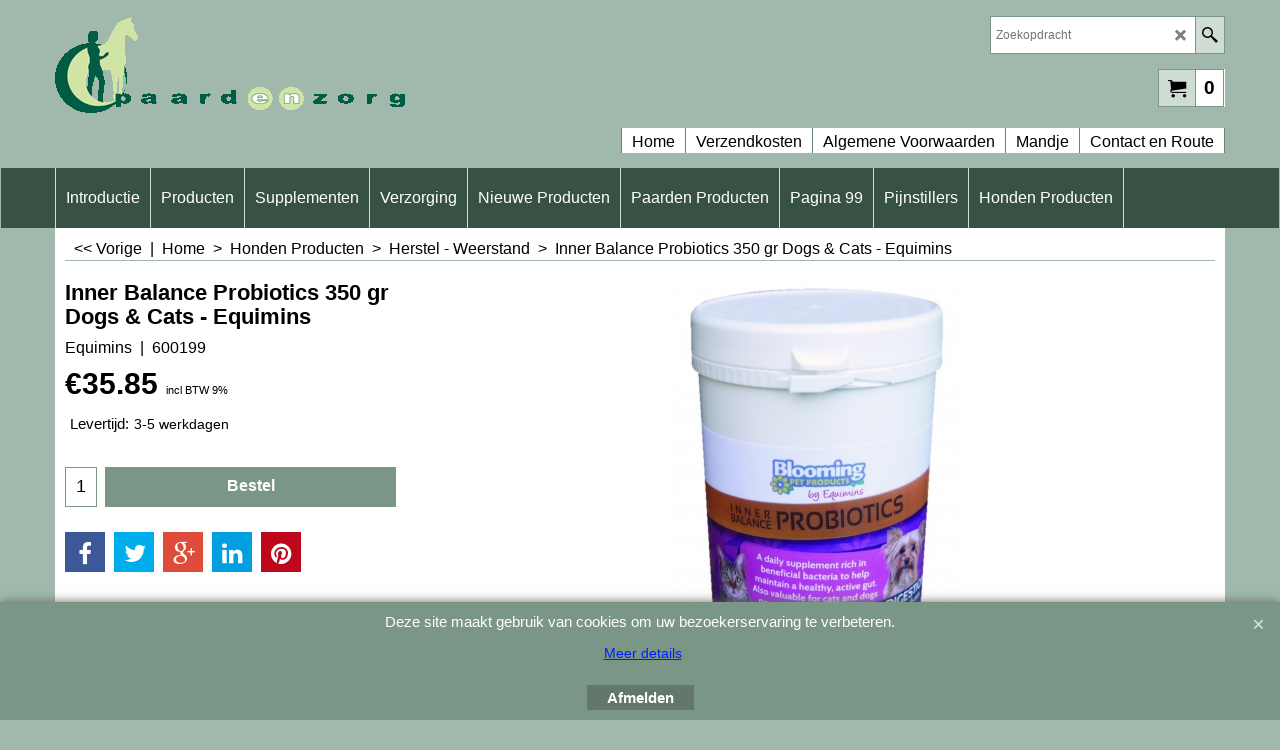

--- FILE ---
content_type: text/html
request_url: https://www.paardenzorg.nl/contents/nl/d-34.html
body_size: 207
content:
<ul class="idx1List"><li class="GC28"><a id="idx1D-2" class="idx1" href="../../index.html" title=""><span>Home </span></a></li><li class="GC28"><a id="idx1D34" class="idx1" href="d34.html" title=""><span>Verzendkosten</span></a></li><li class="GC28"><a id="idx1D-5" class="idx1" href="terms.html" title=""><span>Algemene Voorwaarden</span></a></li><li class="GC28"><a id="idx1D-6" class="idx1" href="basket.html" title=""><span>Mandje</span></a></li><li class="GC28"><a id="idx1D-9" class="idx1" href="contact.html" title=""><span>Contact en Route</span></a></li></ul>

--- FILE ---
content_type: text/html
request_url: https://www.paardenzorg.nl/contents/nl/d-33.html
body_size: 1182
content:
<ul class="idx2List"><li class="GC32"><a id="idx2D-2" class="idx2" href="../../index.html" title=""><span>Home </span></a></li><li class="GC32"><a id="idx2D55" class="idx2" href="d55_Introductie.html" title=""><span>Introductie</span></a></li><li class="GC32"><a id="idx2D59" class="idx2" href="d59_Producten.html" title=""><span>Producten</span></a><ul><li class="GC34"><a id="idx2SubD40" class="idx2Sub" href="d40.html" title=""><span>Nieuwe producten</span></a></li><li class="GC34"><a id="idx2SubD1" class="idx2Sub" href="d1.html" title=""><span>Voedingssupplementen Paard</span></a><ul><li class="GC34"><a id="idx2SubD9" class="idx2Sub" href="d9.html" title=""><span>Ademhalingssysteem</span></a></li><li class="GC34"><a id="idx2SubD27" class="idx2Sub" href="d27.html" title=""><span>Bloed, Lever &amp; Nieren</span></a></li><li class="GC34"><a id="idx2SubD13" class="idx2Sub" href="d13.html" title=""><span>Dracht en Fokkerij</span></a></li><li class="GC34"><a id="idx2SubD14" class="idx2Sub" href="d14.html" title=""><img src="../media/trans.gif" data-echo="../media/k_hond-en-kat-2.jpg" id="ID14" name="ID14" border="0" alt="" title="" width="360" height="200" /><span>Electrolyten</span></a></li><li class="GC34"><a id="idx2SubD15" class="idx2Sub" href="d15.html" title=""><span>Gewrichten</span></a></li><li class="GC34"><a id="idx2SubD16" class="idx2Sub" href="d16.html" title=""><span>Herstel, Weerstand &amp; Immuunsysteem</span></a></li><li class="GC34"><a id="idx2SubD17" class="idx2Sub" href="d17.html" title=""><span>Hoeven</span></a></li><li class="GC34"><a id="idx2SubD18" class="idx2Sub" href="d18.html" title=""><span>Nervositeit en Stress</span></a></li><li class="GC34"><a id="idx2SubD19" class="idx2Sub" href="d19.html" title=""><span>Prestatie</span></a></li><li class="GC34"><a id="idx2SubD20" class="idx2Sub" href="d20.html" title=""><span>Spieren en Pezen</span></a></li><li class="GC34"><a id="idx2SubD21" class="idx2Sub" href="d21.html" title=""><span>Spijsvertering</span></a></li><li class="GC34"><a id="idx2SubD22" class="idx2Sub" href="d22.html" title=""><span>Stal hygiëne</span></a></li><li class="GC34"><a id="idx2SubD23" class="idx2Sub" href="d23.html" title=""><span>Vacht en Huid</span></a></li><li class="GC34"><a id="idx2SubD24" class="idx2Sub" href="d24.html" title=""><span>Vitaminen &amp; Mineralen</span></a></li><li class="GC34"><a id="idx2SubD25" class="idx2Sub" href="d25.html" title=""><span>Wondbehandeling intern</span></a></li></ul></li><li class="GC34"><a id="idx2SubD41" class="idx2Sub" href="d41_Hond___Kat.html" title=""><span>Hond &amp; Kat Producten</span></a><ul><li class="GC34"><a id="idx2SubD45" class="idx2Sub" href="d45_Algemeen.html" title=""><span>Algemeen</span></a></li><li class="GC34"><a id="idx2SubD49" class="idx2Sub" href="d49_Lever___Nieren___Blaas.html" title=""><span>Blaas - Lever - Nier - Hart</span></a></li><li class="GC34"><a id="idx2SubD43" class="idx2Sub" href="d43_Stress___Nervositeit.html" title=""><span>Gedrag, Nervositeit &amp; Stress</span></a></li><li class="GC34"><a id="idx2SubD42" class="idx2Sub" href="d42_gewrichten.html" title=""><span>Gewrichten</span></a></li><li class="GC34"><a id="idx2SubD69" class="idx2Sub" href="d69_Ogen-.html" title=""><span>Ogen </span></a></li><li class="GC34"><a id="idx2SubD47" class="idx2Sub" href="d47_Probiotica___Enzymen.html" title=""><span>Probiotica &amp; Enzymen</span></a></li><li class="GC34"><a id="idx2SubD68" class="idx2Sub" href="d68_Spijsvertering.html" title=""><span>Spijsvertering</span></a></li><li class="GC34"><a id="idx2SubD46" class="idx2Sub" href="d46_Vacht___Huid.html" title=""><span>Vacht &amp; Huid</span></a></li></ul></li><li class="GC34"><a id="idx2SubD36" class="idx2Sub" href="d36.html" title=""><span>Wondbehandeling</span></a><ul><li class="GC34"><a id="idx2SubD39" class="idx2Sub" href="d39.html" title=""><span>EHBO</span></a></li><li class="GC34"><a id="idx2SubD37" class="idx2Sub" href="d37.html" title=""><span>Speciale wondverbanden</span></a></li></ul></li></ul></li><li class="GC32"><a id="idx2D56" class="idx2" href="d56_Supplementen.html" title=""><span>Supplementen</span></a></li><li class="GC32"><a id="idx2D57" class="idx2" href="d57_Verzorging.html" title=""><span>Verzorging</span></a></li><li class="GC32"><a id="idx2D82" class="idx2" href="d82_Nieuwe-Producten.html" title=""><span>Nieuwe Producten</span></a></li><li class="GC32"><a id="idx2D83" class="idx2" href="d83_Paarden-Producten.html" title=""><span>Paarden Producten</span></a><ul><li class="GC34"><a id="idx2SubD84" class="idx2Sub" href="d84_Supplementen-Paard-(Inwendig).html" title=""><span>Supplementen Paard (Inwendig)</span></a><ul><li class="GC34"><a id="idx2SubD85" class="idx2Sub" href="d85_Spieren---Pezen.html" title=""><span>Spieren - Pezen</span></a></li><li class="GC34"><a id="idx2SubD88" class="idx2Sub" href="d88_Herstel-_-Weerstand-_-Immuniteit.html" title=""><span>Herstel &amp; Weerstand &amp; Immuniteit</span></a></li><li class="GC34"><a id="idx2SubD89" class="idx2Sub" href="d89_Gedrag-_-Onrust.html" title=""><span>Gedrag &amp; Onrust</span></a></li><li class="GC34"><a id="idx2SubD95" class="idx2Sub" href="d95_Gewrichten-.html" title=""><span>Gewrichten </span></a></li></ul></li><li class="GC34"><a id="idx2SubD92" class="idx2Sub" href="d92_Verzorgingsproducten-Paard-(Uitwendig).html" title=""><span>Verzorgingsproducten Paard (Uitwendig)</span></a><ul><li class="GC34"><a id="idx2SubD93" class="idx2Sub" href="d93_EHBO-.html" title=""><span>EHBO </span></a></li><li class="GC34"><a id="idx2SubD94" class="idx2Sub" href="d94_Hoeven.html" title=""><span>Hoeven</span></a></li></ul></li></ul></li><li class="GC32"><a id="idx2D86" class="idx2" href="d86_Pagina-99.html" title=""><span>Pagina 99</span></a></li><li class="GC32"><a id="idx2D87" class="idx2" href="d87_Pijnstillers.html" title=""><span>Pijnstillers</span></a></li><li class="GC32"><a id="idx2D90" class="idx2" href="d90_Honden-Producten-.html" title=""><span>Honden Producten </span></a><ul><li class="GC34"><a id="idx2SubD91" class="idx2Sub" href="d91_Herstel---Weerstand.html" title=""><span>Herstel - Weerstand</span></a></li></ul></li></ul>

--- FILE ---
content_type: text/html
request_url: https://www.paardenzorg.nl/contents/nl/conf.html?lmd=46009.877083
body_size: 2585
content:
<html> <head ><meta http-equiv="Content-Type" content="text/html; charset=utf-8">
<meta name="robots" content="noindex,nofollow,noarchive,nosnippet" />
<script type="text/javascript">
var tf=parent.tf,core=tf.core;
function coreSettings(){
if (!tf.coreLoaded||!tf.core||!tf.core.Basket){setTimeout("coreSettings()",100);return;}
core=tf.core;
core.Basket.shDisc('6','','','','',-1,'');
core.Basket.tax=new core.tax();
core.BTax=core.Basket.tax;
core.STax=new core.tax();
core.BTax.init(core.shopRegion,false);
core.STax.init(core.shopRegion,false);
core.BTax.addArea('TD1','NL','21.000','BTW',true, 1, 0);
core.BTax.addArea('TD2','NL','9.000','BTW',true, 1, 0);
core.STax.addArea('TD3','NL','21.000','BTW verzendkosten',true, 1, 0);
core.BTax.addArea('TD2','05','9.000','BTW',true, 1, 0);
core.BTax.addArea('TD2','BE','9.000','BTW',true, 1, 0);
core.BTax.addArea('TD2','BG','9.000','BTW',true, 1, 0);
core.BTax.addArea('TD2','HR','9.000','BTW',true, 1, 0);
core.BTax.addArea('TD2','CY','9.000','BTW',true, 1, 0);
core.BTax.addArea('TD2','DK','9.000','BTW',true, 1, 0);
core.BTax.addArea('TD2','EE','9.000','BTW',true, 1, 0);
core.BTax.addArea('TD2','FI','9.000','BTW',true, 1, 0);
core.BTax.addArea('TD2','FR','9.000','BTW',true, 1, 0);
core.BTax.addArea('TD2','GR','9.000','BTW',true, 1, 0);
core.BTax.addArea('TD2','IE','9.000','BTW',true, 1, 0);
core.BTax.addArea('TD2','IM','9.000','BTW',true, 1, 0);
core.BTax.addArea('TD2','IT','9.000','BTW',true, 1, 0);
core.BTax.addArea('TD2','LV','9.000','BTW',true, 1, 0);
core.BTax.addArea('TD2','LT','9.000','BTW',true, 1, 0);
core.BTax.addArea('TD2','LU','9.000','BTW',true, 1, 0);
core.BTax.addArea('TD2','MT','9.000','BTW',true, 1, 0);
core.BTax.addArea('TD2','HU','9.000','BTW',true, 1, 0);
core.BTax.addArea('TD2','DE','9.000','BTW',true, 1, 0);
core.BTax.addArea('TD2','PL','9.000','BTW',true, 1, 0);
core.BTax.addArea('TD2','PT','9.000','BTW',true, 1, 0);
core.BTax.addArea('TD2','AT','9.000','BTW',true, 1, 0);
core.BTax.addArea('TD2','RO','9.000','BTW',true, 1, 0);
core.BTax.addArea('TD2','SI','9.000','BTW',true, 1, 0);
core.BTax.addArea('TD2','SK','9.000','BTW',true, 1, 0);
core.BTax.addArea('TD2','SE','9.000','BTW',true, 1, 0);
core.BTax.addArea('TD2','UK','9.000','BTW',true, 1, 0);
core.BTax.addArea('TD2','CZ','9.000','BTW',true, 1, 0);
core.BTax.addArea('TD2','ES','9.000','BTW',true, 1, 0);
core.BTax.addArea('TD1','05','21.000','BTW',true, 1, 0);
core.BTax.addArea('TD1','BE','21.000','BTW',true, 1, 0);
core.BTax.addArea('TD1','BG','21.000','BTW',true, 1, 0);
core.BTax.addArea('TD1','HR','21.000','BTW',true, 1, 0);
core.BTax.addArea('TD1','CY','21.000','BTW',true, 1, 0);
core.BTax.addArea('TD1','DK','21.000','BTW',true, 1, 0);
core.BTax.addArea('TD1','EE','21.000','BTW',true, 1, 0);
core.BTax.addArea('TD1','FI','21.000','BTW',true, 1, 0);
core.BTax.addArea('TD1','FR','21.000','BTW',true, 1, 0);
core.BTax.addArea('TD1','GR','21.000','BTW',true, 1, 0);
core.BTax.addArea('TD1','IE','21.000','BTW',true, 1, 0);
core.BTax.addArea('TD1','IM','21.000','BTW',true, 1, 0);
core.BTax.addArea('TD1','IT','21.000','BTW',true, 1, 0);
core.BTax.addArea('TD1','LV','21.000','BTW',true, 1, 0);
core.BTax.addArea('TD1','LT','21.000','BTW',true, 1, 0);
core.BTax.addArea('TD1','LU','21.000','BTW',true, 1, 0);
core.BTax.addArea('TD1','MT','21.000','BTW',true, 1, 0);
core.BTax.addArea('TD1','HU','21.000','BTW',true, 1, 0);
core.BTax.addArea('TD1','DE','21.000','BTW',true, 1, 0);
core.BTax.addArea('TD1','PL','21.000','BTW',true, 1, 0);
core.BTax.addArea('TD1','PT','21.000','BTW',true, 1, 0);
core.BTax.addArea('TD1','AT','21.000','BTW',true, 1, 0);
core.BTax.addArea('TD1','RO','21.000','BTW',true, 1, 0);
core.BTax.addArea('TD1','SI','21.000','BTW',true, 1, 0);
core.BTax.addArea('TD1','SK','21.000','BTW',true, 1, 0);
core.BTax.addArea('TD1','SE','21.000','BTW',true, 1, 0);
core.BTax.addArea('TD1','UK','21.000','BTW',true, 1, 0);
core.BTax.addArea('TD1','CZ','21.000','BTW',true, 1, 0);
core.BTax.addArea('TD1','ES','21.000','BTW',true, 1, 0);
core.STax.addArea('TD3','05','21.000','BTW verzendkosten',true, 1, 0);
core.STax.addArea('TD3','BE','21.000','BTW verzendkosten',true, 1, 0);
core.STax.addArea('TD3','BG','21.000','BTW verzendkosten',true, 1, 0);
core.STax.addArea('TD3','HR','21.000','BTW verzendkosten',true, 1, 0);
core.STax.addArea('TD3','CY','21.000','BTW verzendkosten',true, 1, 0);
core.STax.addArea('TD3','DK','21.000','BTW verzendkosten',true, 1, 0);
core.STax.addArea('TD3','EE','21.000','BTW verzendkosten',true, 1, 0);
core.STax.addArea('TD3','FI','21.000','BTW verzendkosten',true, 1, 0);
core.STax.addArea('TD3','FR','21.000','BTW verzendkosten',true, 1, 0);
core.STax.addArea('TD3','GR','21.000','BTW verzendkosten',true, 1, 0);
core.STax.addArea('TD3','IE','21.000','BTW verzendkosten',true, 1, 0);
core.STax.addArea('TD3','IM','21.000','BTW verzendkosten',true, 1, 0);
core.STax.addArea('TD3','IT','21.000','BTW verzendkosten',true, 1, 0);
core.STax.addArea('TD3','LV','21.000','BTW verzendkosten',true, 1, 0);
core.STax.addArea('TD3','LT','21.000','BTW verzendkosten',true, 1, 0);
core.STax.addArea('TD3','LU','21.000','BTW verzendkosten',true, 1, 0);
core.STax.addArea('TD3','MT','21.000','BTW verzendkosten',true, 1, 0);
core.STax.addArea('TD3','HU','21.000','BTW verzendkosten',true, 1, 0);
core.STax.addArea('TD3','DE','21.000','BTW verzendkosten',true, 1, 0);
core.STax.addArea('TD3','PL','21.000','BTW verzendkosten',true, 1, 0);
core.STax.addArea('TD3','PT','21.000','BTW verzendkosten',true, 1, 0);
core.STax.addArea('TD3','AT','21.000','BTW verzendkosten',true, 1, 0);
core.STax.addArea('TD3','RO','21.000','BTW verzendkosten',true, 1, 0);
core.STax.addArea('TD3','SI','21.000','BTW verzendkosten',true, 1, 0);
core.STax.addArea('TD3','SK','21.000','BTW verzendkosten',true, 1, 0);
core.STax.addArea('TD3','SE','21.000','BTW verzendkosten',true, 1, 0);
core.STax.addArea('TD3','UK','21.000','BTW verzendkosten',true, 1, 0);
core.STax.addArea('TD3','CZ','21.000','BTW verzendkosten',true, 1, 0);
core.STax.addArea('TD3','ES','21.000','BTW verzendkosten',true, 1, 0);
populateTSI();
core.confLoaded=true;
if(tf.core&&tf.updateTab&&tf.bsk)tf.updateTab();
}
coreSettings();
function populateTSI(){
if(!core)core=tf.core;
if(!core)return;
var TS=[];
TS['TD1']={inc:'incl BTW 21%',exc:'excl BTW'};TS['TD2']={inc:'incl BTW 9%',exc:'excl BTW'};TS['TD1']={inc:'incl BTW 21%',exc:'excl BTW'};
core.tsI={length:0};core.tsIx={length:0};
var country_code=(core.region)?core.region:core.shopRegion;
for(var s in TS){if((core.BTax&&core.BTax.forRegion(s,country_code))){core.tsI[s]=TS[s]['inc'];core.tsI['length']++;core.tsIx[s]=TS[s]['exc'];core.tsIx['length']++;}}
var TSSH=[];
TSSH['TD3']={inc:'BTW verzendkosten',exc:'excl BTW verzendkosten'};
core.tsshI={length:0};core.tsshIx={length:0};
for(var s in TSSH){if(core.STax&&core.STax.forRegion(s,country_code)){core.tsshI[s]=TSSH[s]['inc'];core.tsshI['length']++;core.tsshIx[s]=TSSH[s]['exc'];core.tsshIx['length']++;}}
}
function greySettings(){
if(tf.isInSFClassic())return;
if (!tf.coreLoaded||!tf.greyLoaded||!tf.shipping||!tf.shipping.shipping||!tf.cntyListLoaded){setTimeout("greySettings()",100);return;}
core=tf.core,grey=tf.shipping;
grey.core=core;
grey.ship=new grey.shipping(grey.cnty, 0, 0.000);
tf.ship_obj=grey.ship;
grey.ship.addMeth('SM1', 'Standaard',0);
grey.ship.addRegn('SM1RS1','Lokale regio','NL,');
grey.ship.link('SM1','SM1RS1',0.000,'0',0,'0.000,25.000,9.3;25.000,100.000,5.75;100.000,2500.000,0',0.000,'0',0.000,0.000,'SM1,SM1RS1,0.000,0,0,0.000,25.000,9.3;25.000,100.000,5.75;100.000,2500.000,0,0.000,0,0.000,0.000/426D2A9EA42BBCA64A5B5EB27659BA3A');
grey.ship.forAllProds={'SM1':1,'SM2':0,'SM3':0};
tf.shipping.serviceReady=true;
grey.ship.type('2', '0.000000');
}
greySettings();
function custInfo(){
var grey=tf.shipping;
var ret=[];
var values={'customer_zip':(tf.content.ship&&tf.content.ship.zip?tf.content.ship.zip.value:'')};
var FF=[
'0,Titel,customer_title,3,0,0,20,1,50,1,0,0,1,0,0,0,Dhr.,mevr.'
,'1,Voornaam,customer_firstname,1,0,0,20,1,50,0,0,0,1,1,0,0,'+(values['customer_firstname']||'')+''
,'2,Achternaam,customer_lastname,1,0,0,20,1,50,0,0,0,1,1,0,0,'+(values['customer_lastname']||'')+''
,'3,Bedrijfsnaam,company_name,1,0,0,20,1,200,0,0,0,1,0,0,0,'+(values['company_name']||'')+''
,'4,Straat,customer_street,1,0,0,20,1,70,0,0,0,1,1,0,0,'+(values['customer_street']||'')+''
,'6,Huisnummer,customer_house_number,1,0,0,20,1,70,0,0,0,1,1,0,0,'+(values['customer_house_number']||'')+''
,'7,Postcode,customer_zip,1,0,0,20,1,20,0,0,0,1,1,0,0,'+(values['customer_zip']||'')+''
,'8,Stad,customer_city,1,0,0,20,1,80,0,0,0,1,1,0,0,'+(values['customer_city']||'')+''
,'11,Land ,customer_country,1,0,0,20,1,80,0,0,0,1,1,0,0,'+(values['customer_country']||'')+''
,'12,Telefoon,customer_phone,1,0,0,20,1,25,0,0,0,1,1,0,0,'+(values['customer_phone']||'')+''
,'14,E-mail,customer_email,1,0,0,20,1,200,0,0,0,1,1,0,0,'+(values['customer_email']||'')+''
,'15,Naam Dierenarts,customer_extra1,1,0,0,20,1,200,0,0,1,1,1,1,1,'+(values['customer_extra1']||'')+''
,'16,Uw bericht aan ons,customer_notice,2,0,0,50,5,200,0,0,0,1,0,0,0,'+(values['customer_notice']||'')+''
];
ret['Factuuradres']=grey.crCGIFlds('customer', FF);
var FF=[
'0,Titel,delivery_title,3,0,0,20,1,50,0,0,0,1,0,0,0,Mvr.,Dhr.'
,'1,Voornaam,delivery_firstname,1,0,0,20,1,50,0,0,0,1,1,0,0,'+(values['delivery_firstname']||'')+''
,'2,Achternaam,delivery_lastname,1,0,0,20,1,50,0,0,0,1,1,0,0,'+(values['delivery_lastname']||'')+''
,'3,Bedrijfsnaam,company_name,1,0,0,20,1,200,0,0,0,1,0,0,0,'+(values['company_name']||'')+''
,'5,Huisnummer,delivery_house_number,1,0,0,20,1,70,0,0,0,1,1,0,0,'+(values['delivery_house_number']||'')+''
,'6,Straat,delivery_street,1,0,0,20,1,70,0,0,0,1,1,0,0,'+(values['delivery_street']||'')+''
,'7,Stad,delivery_city,1,0,0,20,1,80,0,0,0,1,1,0,0,'+(values['delivery_city']||'')+''
,'8,County,delivery_county,1,0,0,20,1,80,0,0,0,1,1,0,0,'+(values['delivery_county']||'')+''
,'9,Staat,delivery_state,1,0,0,20,1,80,0,0,0,1,1,0,0,'+(values['delivery_state']||'')+''
,'10,Postcode,delivery_zip,1,0,0,20,1,20,0,0,0,1,1,0,0,'+(values['delivery_zip']||'')+''
,'11,Land ,delivery_country,1,0,0,20,1,80,0,0,0,1,1,0,0,'+(values['delivery_country']||'')+''
,'12,Telefoon,delivery_phone,1,0,0,20,1,25,0,0,0,1,1,0,0,'+(values['delivery_phone']||'')+''
];
ret['Adres']=grey.crCGIFlds('customer', FF);
return ret;
}
var pmdataraw='<?xml version=\"1.0\" encoding=\"UTF-8\"?><data><method><service>Mollie</service><service_logo>http://www.globecharge.com/images/cards/payment_logos/mollie.png</service_logo><key>IdealO</key><name>iDEAL</name><comment>Wij maken gebruik van Mollie om uw betaling veilig te verwerken. </comment><comment_name></comment_name><id>1080</id><fees></fees><logo>http://www.globecharge.com/images/cards/ideal.png</logo><currencies>EUR</currencies><country></country><priority>1</priority></method><method><service>Handmatige betaling</service><service_logo></service_logo><key>Bank Transfer (Nederland)</key><name>Overschrijving per bank (Nederland)</name><comment>Uw betaling kunt u overmaken naar:&#60;br&#62;NL36ABNA0421547944&#60;br&#62;Tnv Paardenzorg</comment><comment_name>Onze gegevens</comment_name><id>0</id><fees></fees><logo>http://www.globecharge.com/images/cards/banktransfer.png</logo><currencies>EUR</currencies><country></country><priority>2</priority></method><duty_warning enabled=\"1\"></duty_warning><surchargetax enabled=\"0\"></surchargetax><provider_name enabled=\"1\"></provider_name></data>'.replace(/&/g,'&amp;');
var pmdatasig='46009.875000';
function payMethod(){
var grey=tf.shipping;
var ret=[];
return ret;
}
tf.conf=this.window;
tf.confLoaded='nl';
</script></head><body></body>
</html>
<!--$Revision: 46272 $
$HeadURL: svn://localhost/ShopFactory/branches/V14_60/bin/Common%20Files/parseLang/conf.html $ -->

--- FILE ---
content_type: application/javascript
request_url: https://www.paardenzorg.nl/contents/date.js?lmd=29481471
body_size: 354
content:
// <script>
lmd['index']='46009.877245';
lmd['core']='46009.877083';
lmd['extra']='46009.873611';
lmd['contactus']='45940.586111';
lmd['lang']='44470.481250';
lmd['index1holder']='46009.877083';
lmd['index2holder']='46009.877083';
lmd['grey']='46009.877083';
lmd['conf']='46009.877083';
lmd['cload']='46009.873611';
lmd['pconfirm']='46009.873611';
lmd['ordertotal']='46009.877083';
lmd['orderterms']='46009.877083';
lmd['clearterms']='46009.873611';
lmd['optinout']='0.0';
lmd['minicartholder']='46009.875000';
lmd['searchholder']='46009.875000';
lmd['searchcsv']='45940.586806';
if(tf.sfSession)tf.sfSession.id=lmd['index'];
if(tf.sfPersist)tf.sfPersist.id=lmd['index'];
// </script>
// $Revision: 42776 $// $HeadURL: svn://localhost/ShopFactory/branches/V14_60/bin/Common%20Files/parseLang/date.js $

--- FILE ---
content_type: application/javascript
request_url: https://www.paardenzorg.nl/contents/nl/d91_Herstel---Weerstand_.js?lmd=f
body_size: 939
content:
var tf=(this.name=='dynLoad'?parent.tf:this),core;
//<!--BEGIN_C78E91C8-61BA-447e-B459-F6FE529C7724-->
var LMD='45940.627778';
//<!--END_C78E91C8-61BA-447e-B459-F6FE529C7724-->
if(tf.nametag.get('sig')==tf.wssig||this.name=='price'||this.name=='dynLoad'||tf.content.isInSF()){
var _prc=[
'[base64]'];
var qsStkQry='qry=&h=A279F1C1BCB9D0B679C95F38E1F0F6B465CA1927&id=8F7E1ACC6DB3A56C477DAF05692B3B8E08FF31D8'.split('&h=');
qsStkQry=qsStkQry[0].replace(/\+/g,'%2b').replace(/&/g,'%26')+'&h='+qsStkQry[1];
tf.content.dynLoadPrice('nl/d91_Herstel---Weerstand_',_prc,true,tf.isInSF()?null:function(id){if(tf.core.endload)tf.core.endload(id);else {try{if(parent.endload)parent.endload(id);}catch(e){}}},tf.wm.jfile('d91_Herstel---Weerstand_.js'),qsStkQry);
}
function checkpagedate(){
var p=tf.content;
if(p&&typeof(p.LMD)=='string'&&p.LMD!=''&&'d91_Herstel---Weerstand_.js'.replace(/(_|\.js)/g,'')==tf.wm.jfile(p.location.href).replace(/(_|\.html)/g,'')){
if(LMD!=p.LMD)p.location.replace(tf.wm.url('d91_Herstel---Weerstand.html',LMD,1));
}else setTimeout("checkpagedate()",200);
}
if(this.name!='dynamic'&&this.name!='dynLoad'){checkpagedate();}
var loaded=true;
// Version tag, please don't remove
// $Revision: 31731 $
// $HeadURL: svn://3d3-p432/ShopFactory/branches/V14_50/bin/SFXTemplates/Themes/SFX-BASE-AA_1/Pages/SFX-Content_1/prices.js $